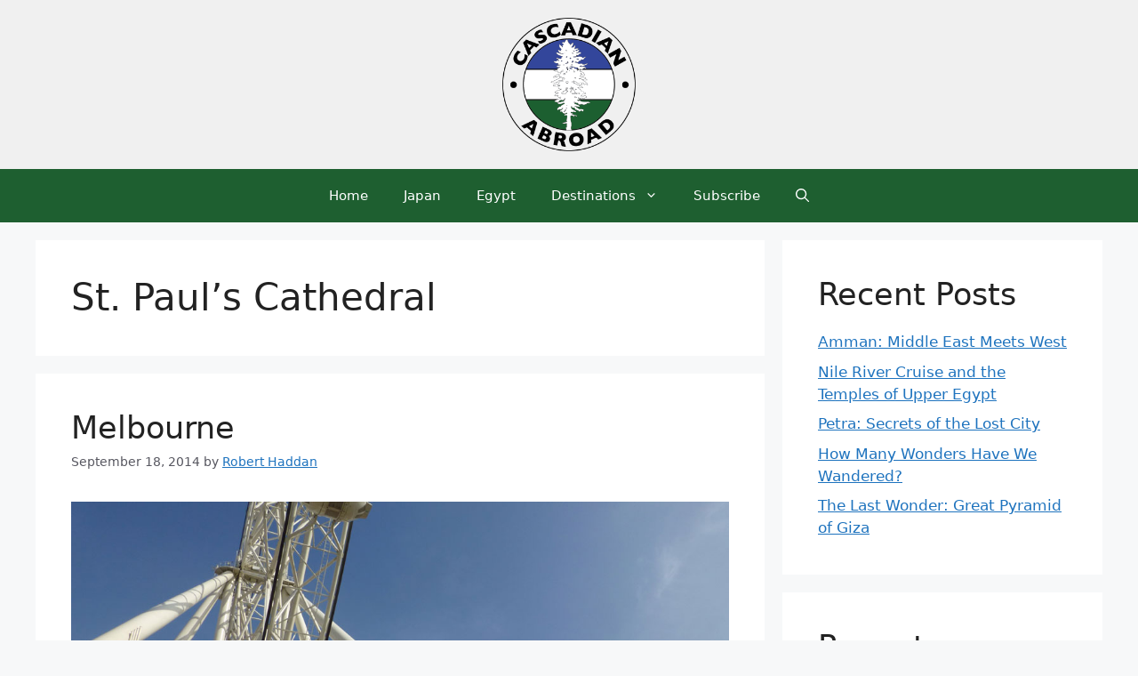

--- FILE ---
content_type: text/html; charset=UTF-8
request_url: https://www.cascadianabroad.com/tag/st-pauls-cathedral/
body_size: 16973
content:
<!DOCTYPE html>
<html dir="ltr" lang="en-US" prefix="og: https://ogp.me/ns#">
<head>
	<meta charset="UTF-8">
	<title>St. Paul’s Cathedral - Cascadian Abroad</title>

		<!-- All in One SEO 4.9.3 - aioseo.com -->
	<meta name="robots" content="max-image-preview:large" />
	<meta name="google-site-verification" content="pzndElYk9Fblaxg90Zfi5YPw26SBaulsOgbCbmn3GXw" />
	<link rel="canonical" href="https://www.cascadianabroad.com/tag/st-pauls-cathedral/" />
	<meta name="generator" content="All in One SEO (AIOSEO) 4.9.3" />
		<script type="application/ld+json" class="aioseo-schema">
			{"@context":"https:\/\/schema.org","@graph":[{"@type":"BreadcrumbList","@id":"https:\/\/www.cascadianabroad.com\/tag\/st-pauls-cathedral\/#breadcrumblist","itemListElement":[{"@type":"ListItem","@id":"https:\/\/www.cascadianabroad.com#listItem","position":1,"name":"Home","item":"https:\/\/www.cascadianabroad.com","nextItem":{"@type":"ListItem","@id":"https:\/\/www.cascadianabroad.com\/tag\/st-pauls-cathedral\/#listItem","name":"St. Paul\u2019s Cathedral"}},{"@type":"ListItem","@id":"https:\/\/www.cascadianabroad.com\/tag\/st-pauls-cathedral\/#listItem","position":2,"name":"St. Paul\u2019s Cathedral","previousItem":{"@type":"ListItem","@id":"https:\/\/www.cascadianabroad.com#listItem","name":"Home"}}]},{"@type":"CollectionPage","@id":"https:\/\/www.cascadianabroad.com\/tag\/st-pauls-cathedral\/#collectionpage","url":"https:\/\/www.cascadianabroad.com\/tag\/st-pauls-cathedral\/","name":"St. Paul\u2019s Cathedral - Cascadian Abroad","inLanguage":"en-US","isPartOf":{"@id":"https:\/\/www.cascadianabroad.com\/#website"},"breadcrumb":{"@id":"https:\/\/www.cascadianabroad.com\/tag\/st-pauls-cathedral\/#breadcrumblist"}},{"@type":"Organization","@id":"https:\/\/www.cascadianabroad.com\/#organization","name":"Cascadian Abroad","url":"https:\/\/www.cascadianabroad.com\/","logo":{"@type":"ImageObject","url":"http:\/\/cascadianabroad.com\/wp-content\/uploads\/2016\/10\/cropped-Cascadian_Abroad_Logo_2016_512.png","@id":"https:\/\/www.cascadianabroad.com\/tag\/st-pauls-cathedral\/#organizationLogo"},"image":{"@id":"https:\/\/www.cascadianabroad.com\/tag\/st-pauls-cathedral\/#organizationLogo"},"sameAs":["https:\/\/facebook.com\/cascadianabroad","https:\/\/x.com\/cascadianabroad","https:\/\/instagram.com\/cascadianabroad","https:\/\/pinterest.com\/cascadianabroad","https:\/\/youtube.com\/cascadianabroad","https:\/\/linkedin.com\/in\/cascadianabroad"]},{"@type":"WebSite","@id":"https:\/\/www.cascadianabroad.com\/#website","url":"https:\/\/www.cascadianabroad.com\/","name":"Cascadian Abroad","inLanguage":"en-US","publisher":{"@id":"https:\/\/www.cascadianabroad.com\/#organization"}}]}
		</script>
		<!-- All in One SEO -->

<meta name="viewport" content="width=device-width, initial-scale=1"><link rel="alternate" type="application/rss+xml" title="Cascadian Abroad &raquo; Feed" href="https://www.cascadianabroad.com/feed/" />
<link rel="alternate" type="application/rss+xml" title="Cascadian Abroad &raquo; Comments Feed" href="https://www.cascadianabroad.com/comments/feed/" />
<link rel="alternate" type="application/rss+xml" title="Cascadian Abroad &raquo; St. Paul’s Cathedral Tag Feed" href="https://www.cascadianabroad.com/tag/st-pauls-cathedral/feed/" />
		<!-- This site uses the Google Analytics by MonsterInsights plugin v9.11.1 - Using Analytics tracking - https://www.monsterinsights.com/ -->
		<!-- Note: MonsterInsights is not currently configured on this site. The site owner needs to authenticate with Google Analytics in the MonsterInsights settings panel. -->
					<!-- No tracking code set -->
				<!-- / Google Analytics by MonsterInsights -->
		<script>
window._wpemojiSettings = {"baseUrl":"https:\/\/s.w.org\/images\/core\/emoji\/15.0.3\/72x72\/","ext":".png","svgUrl":"https:\/\/s.w.org\/images\/core\/emoji\/15.0.3\/svg\/","svgExt":".svg","source":{"concatemoji":"https:\/\/www.cascadianabroad.com\/wp-includes\/js\/wp-emoji-release.min.js?ver=6.6.4"}};
/*! This file is auto-generated */
!function(i,n){var o,s,e;function c(e){try{var t={supportTests:e,timestamp:(new Date).valueOf()};sessionStorage.setItem(o,JSON.stringify(t))}catch(e){}}function p(e,t,n){e.clearRect(0,0,e.canvas.width,e.canvas.height),e.fillText(t,0,0);var t=new Uint32Array(e.getImageData(0,0,e.canvas.width,e.canvas.height).data),r=(e.clearRect(0,0,e.canvas.width,e.canvas.height),e.fillText(n,0,0),new Uint32Array(e.getImageData(0,0,e.canvas.width,e.canvas.height).data));return t.every(function(e,t){return e===r[t]})}function u(e,t,n){switch(t){case"flag":return n(e,"\ud83c\udff3\ufe0f\u200d\u26a7\ufe0f","\ud83c\udff3\ufe0f\u200b\u26a7\ufe0f")?!1:!n(e,"\ud83c\uddfa\ud83c\uddf3","\ud83c\uddfa\u200b\ud83c\uddf3")&&!n(e,"\ud83c\udff4\udb40\udc67\udb40\udc62\udb40\udc65\udb40\udc6e\udb40\udc67\udb40\udc7f","\ud83c\udff4\u200b\udb40\udc67\u200b\udb40\udc62\u200b\udb40\udc65\u200b\udb40\udc6e\u200b\udb40\udc67\u200b\udb40\udc7f");case"emoji":return!n(e,"\ud83d\udc26\u200d\u2b1b","\ud83d\udc26\u200b\u2b1b")}return!1}function f(e,t,n){var r="undefined"!=typeof WorkerGlobalScope&&self instanceof WorkerGlobalScope?new OffscreenCanvas(300,150):i.createElement("canvas"),a=r.getContext("2d",{willReadFrequently:!0}),o=(a.textBaseline="top",a.font="600 32px Arial",{});return e.forEach(function(e){o[e]=t(a,e,n)}),o}function t(e){var t=i.createElement("script");t.src=e,t.defer=!0,i.head.appendChild(t)}"undefined"!=typeof Promise&&(o="wpEmojiSettingsSupports",s=["flag","emoji"],n.supports={everything:!0,everythingExceptFlag:!0},e=new Promise(function(e){i.addEventListener("DOMContentLoaded",e,{once:!0})}),new Promise(function(t){var n=function(){try{var e=JSON.parse(sessionStorage.getItem(o));if("object"==typeof e&&"number"==typeof e.timestamp&&(new Date).valueOf()<e.timestamp+604800&&"object"==typeof e.supportTests)return e.supportTests}catch(e){}return null}();if(!n){if("undefined"!=typeof Worker&&"undefined"!=typeof OffscreenCanvas&&"undefined"!=typeof URL&&URL.createObjectURL&&"undefined"!=typeof Blob)try{var e="postMessage("+f.toString()+"("+[JSON.stringify(s),u.toString(),p.toString()].join(",")+"));",r=new Blob([e],{type:"text/javascript"}),a=new Worker(URL.createObjectURL(r),{name:"wpTestEmojiSupports"});return void(a.onmessage=function(e){c(n=e.data),a.terminate(),t(n)})}catch(e){}c(n=f(s,u,p))}t(n)}).then(function(e){for(var t in e)n.supports[t]=e[t],n.supports.everything=n.supports.everything&&n.supports[t],"flag"!==t&&(n.supports.everythingExceptFlag=n.supports.everythingExceptFlag&&n.supports[t]);n.supports.everythingExceptFlag=n.supports.everythingExceptFlag&&!n.supports.flag,n.DOMReady=!1,n.readyCallback=function(){n.DOMReady=!0}}).then(function(){return e}).then(function(){var e;n.supports.everything||(n.readyCallback(),(e=n.source||{}).concatemoji?t(e.concatemoji):e.wpemoji&&e.twemoji&&(t(e.twemoji),t(e.wpemoji)))}))}((window,document),window._wpemojiSettings);
</script>
<style id='wp-emoji-styles-inline-css'>

	img.wp-smiley, img.emoji {
		display: inline !important;
		border: none !important;
		box-shadow: none !important;
		height: 1em !important;
		width: 1em !important;
		margin: 0 0.07em !important;
		vertical-align: -0.1em !important;
		background: none !important;
		padding: 0 !important;
	}
</style>
<link rel='stylesheet' id='wp-block-library-css' href='https://www.cascadianabroad.com/wp-includes/css/dist/block-library/style.min.css?ver=6.6.4' media='all' />
<link rel='stylesheet' id='aioseo/css/src/vue/standalone/blocks/table-of-contents/global.scss-css' href='https://www.cascadianabroad.com/wp-content/plugins/all-in-one-seo-pack/dist/Lite/assets/css/table-of-contents/global.e90f6d47.css?ver=4.9.3' media='all' />
<style id='classic-theme-styles-inline-css'>
/*! This file is auto-generated */
.wp-block-button__link{color:#fff;background-color:#32373c;border-radius:9999px;box-shadow:none;text-decoration:none;padding:calc(.667em + 2px) calc(1.333em + 2px);font-size:1.125em}.wp-block-file__button{background:#32373c;color:#fff;text-decoration:none}
</style>
<style id='global-styles-inline-css'>
:root{--wp--preset--aspect-ratio--square: 1;--wp--preset--aspect-ratio--4-3: 4/3;--wp--preset--aspect-ratio--3-4: 3/4;--wp--preset--aspect-ratio--3-2: 3/2;--wp--preset--aspect-ratio--2-3: 2/3;--wp--preset--aspect-ratio--16-9: 16/9;--wp--preset--aspect-ratio--9-16: 9/16;--wp--preset--color--black: #000000;--wp--preset--color--cyan-bluish-gray: #abb8c3;--wp--preset--color--white: #ffffff;--wp--preset--color--pale-pink: #f78da7;--wp--preset--color--vivid-red: #cf2e2e;--wp--preset--color--luminous-vivid-orange: #ff6900;--wp--preset--color--luminous-vivid-amber: #fcb900;--wp--preset--color--light-green-cyan: #7bdcb5;--wp--preset--color--vivid-green-cyan: #00d084;--wp--preset--color--pale-cyan-blue: #8ed1fc;--wp--preset--color--vivid-cyan-blue: #0693e3;--wp--preset--color--vivid-purple: #9b51e0;--wp--preset--color--contrast: var(--contrast);--wp--preset--color--contrast-2: var(--contrast-2);--wp--preset--color--contrast-3: var(--contrast-3);--wp--preset--color--base: var(--base);--wp--preset--color--base-2: var(--base-2);--wp--preset--color--base-3: var(--base-3);--wp--preset--color--accent: var(--accent);--wp--preset--gradient--vivid-cyan-blue-to-vivid-purple: linear-gradient(135deg,rgba(6,147,227,1) 0%,rgb(155,81,224) 100%);--wp--preset--gradient--light-green-cyan-to-vivid-green-cyan: linear-gradient(135deg,rgb(122,220,180) 0%,rgb(0,208,130) 100%);--wp--preset--gradient--luminous-vivid-amber-to-luminous-vivid-orange: linear-gradient(135deg,rgba(252,185,0,1) 0%,rgba(255,105,0,1) 100%);--wp--preset--gradient--luminous-vivid-orange-to-vivid-red: linear-gradient(135deg,rgba(255,105,0,1) 0%,rgb(207,46,46) 100%);--wp--preset--gradient--very-light-gray-to-cyan-bluish-gray: linear-gradient(135deg,rgb(238,238,238) 0%,rgb(169,184,195) 100%);--wp--preset--gradient--cool-to-warm-spectrum: linear-gradient(135deg,rgb(74,234,220) 0%,rgb(151,120,209) 20%,rgb(207,42,186) 40%,rgb(238,44,130) 60%,rgb(251,105,98) 80%,rgb(254,248,76) 100%);--wp--preset--gradient--blush-light-purple: linear-gradient(135deg,rgb(255,206,236) 0%,rgb(152,150,240) 100%);--wp--preset--gradient--blush-bordeaux: linear-gradient(135deg,rgb(254,205,165) 0%,rgb(254,45,45) 50%,rgb(107,0,62) 100%);--wp--preset--gradient--luminous-dusk: linear-gradient(135deg,rgb(255,203,112) 0%,rgb(199,81,192) 50%,rgb(65,88,208) 100%);--wp--preset--gradient--pale-ocean: linear-gradient(135deg,rgb(255,245,203) 0%,rgb(182,227,212) 50%,rgb(51,167,181) 100%);--wp--preset--gradient--electric-grass: linear-gradient(135deg,rgb(202,248,128) 0%,rgb(113,206,126) 100%);--wp--preset--gradient--midnight: linear-gradient(135deg,rgb(2,3,129) 0%,rgb(40,116,252) 100%);--wp--preset--font-size--small: 13px;--wp--preset--font-size--medium: 20px;--wp--preset--font-size--large: 36px;--wp--preset--font-size--x-large: 42px;--wp--preset--spacing--20: 0.44rem;--wp--preset--spacing--30: 0.67rem;--wp--preset--spacing--40: 1rem;--wp--preset--spacing--50: 1.5rem;--wp--preset--spacing--60: 2.25rem;--wp--preset--spacing--70: 3.38rem;--wp--preset--spacing--80: 5.06rem;--wp--preset--shadow--natural: 6px 6px 9px rgba(0, 0, 0, 0.2);--wp--preset--shadow--deep: 12px 12px 50px rgba(0, 0, 0, 0.4);--wp--preset--shadow--sharp: 6px 6px 0px rgba(0, 0, 0, 0.2);--wp--preset--shadow--outlined: 6px 6px 0px -3px rgba(255, 255, 255, 1), 6px 6px rgba(0, 0, 0, 1);--wp--preset--shadow--crisp: 6px 6px 0px rgba(0, 0, 0, 1);}:where(.is-layout-flex){gap: 0.5em;}:where(.is-layout-grid){gap: 0.5em;}body .is-layout-flex{display: flex;}.is-layout-flex{flex-wrap: wrap;align-items: center;}.is-layout-flex > :is(*, div){margin: 0;}body .is-layout-grid{display: grid;}.is-layout-grid > :is(*, div){margin: 0;}:where(.wp-block-columns.is-layout-flex){gap: 2em;}:where(.wp-block-columns.is-layout-grid){gap: 2em;}:where(.wp-block-post-template.is-layout-flex){gap: 1.25em;}:where(.wp-block-post-template.is-layout-grid){gap: 1.25em;}.has-black-color{color: var(--wp--preset--color--black) !important;}.has-cyan-bluish-gray-color{color: var(--wp--preset--color--cyan-bluish-gray) !important;}.has-white-color{color: var(--wp--preset--color--white) !important;}.has-pale-pink-color{color: var(--wp--preset--color--pale-pink) !important;}.has-vivid-red-color{color: var(--wp--preset--color--vivid-red) !important;}.has-luminous-vivid-orange-color{color: var(--wp--preset--color--luminous-vivid-orange) !important;}.has-luminous-vivid-amber-color{color: var(--wp--preset--color--luminous-vivid-amber) !important;}.has-light-green-cyan-color{color: var(--wp--preset--color--light-green-cyan) !important;}.has-vivid-green-cyan-color{color: var(--wp--preset--color--vivid-green-cyan) !important;}.has-pale-cyan-blue-color{color: var(--wp--preset--color--pale-cyan-blue) !important;}.has-vivid-cyan-blue-color{color: var(--wp--preset--color--vivid-cyan-blue) !important;}.has-vivid-purple-color{color: var(--wp--preset--color--vivid-purple) !important;}.has-black-background-color{background-color: var(--wp--preset--color--black) !important;}.has-cyan-bluish-gray-background-color{background-color: var(--wp--preset--color--cyan-bluish-gray) !important;}.has-white-background-color{background-color: var(--wp--preset--color--white) !important;}.has-pale-pink-background-color{background-color: var(--wp--preset--color--pale-pink) !important;}.has-vivid-red-background-color{background-color: var(--wp--preset--color--vivid-red) !important;}.has-luminous-vivid-orange-background-color{background-color: var(--wp--preset--color--luminous-vivid-orange) !important;}.has-luminous-vivid-amber-background-color{background-color: var(--wp--preset--color--luminous-vivid-amber) !important;}.has-light-green-cyan-background-color{background-color: var(--wp--preset--color--light-green-cyan) !important;}.has-vivid-green-cyan-background-color{background-color: var(--wp--preset--color--vivid-green-cyan) !important;}.has-pale-cyan-blue-background-color{background-color: var(--wp--preset--color--pale-cyan-blue) !important;}.has-vivid-cyan-blue-background-color{background-color: var(--wp--preset--color--vivid-cyan-blue) !important;}.has-vivid-purple-background-color{background-color: var(--wp--preset--color--vivid-purple) !important;}.has-black-border-color{border-color: var(--wp--preset--color--black) !important;}.has-cyan-bluish-gray-border-color{border-color: var(--wp--preset--color--cyan-bluish-gray) !important;}.has-white-border-color{border-color: var(--wp--preset--color--white) !important;}.has-pale-pink-border-color{border-color: var(--wp--preset--color--pale-pink) !important;}.has-vivid-red-border-color{border-color: var(--wp--preset--color--vivid-red) !important;}.has-luminous-vivid-orange-border-color{border-color: var(--wp--preset--color--luminous-vivid-orange) !important;}.has-luminous-vivid-amber-border-color{border-color: var(--wp--preset--color--luminous-vivid-amber) !important;}.has-light-green-cyan-border-color{border-color: var(--wp--preset--color--light-green-cyan) !important;}.has-vivid-green-cyan-border-color{border-color: var(--wp--preset--color--vivid-green-cyan) !important;}.has-pale-cyan-blue-border-color{border-color: var(--wp--preset--color--pale-cyan-blue) !important;}.has-vivid-cyan-blue-border-color{border-color: var(--wp--preset--color--vivid-cyan-blue) !important;}.has-vivid-purple-border-color{border-color: var(--wp--preset--color--vivid-purple) !important;}.has-vivid-cyan-blue-to-vivid-purple-gradient-background{background: var(--wp--preset--gradient--vivid-cyan-blue-to-vivid-purple) !important;}.has-light-green-cyan-to-vivid-green-cyan-gradient-background{background: var(--wp--preset--gradient--light-green-cyan-to-vivid-green-cyan) !important;}.has-luminous-vivid-amber-to-luminous-vivid-orange-gradient-background{background: var(--wp--preset--gradient--luminous-vivid-amber-to-luminous-vivid-orange) !important;}.has-luminous-vivid-orange-to-vivid-red-gradient-background{background: var(--wp--preset--gradient--luminous-vivid-orange-to-vivid-red) !important;}.has-very-light-gray-to-cyan-bluish-gray-gradient-background{background: var(--wp--preset--gradient--very-light-gray-to-cyan-bluish-gray) !important;}.has-cool-to-warm-spectrum-gradient-background{background: var(--wp--preset--gradient--cool-to-warm-spectrum) !important;}.has-blush-light-purple-gradient-background{background: var(--wp--preset--gradient--blush-light-purple) !important;}.has-blush-bordeaux-gradient-background{background: var(--wp--preset--gradient--blush-bordeaux) !important;}.has-luminous-dusk-gradient-background{background: var(--wp--preset--gradient--luminous-dusk) !important;}.has-pale-ocean-gradient-background{background: var(--wp--preset--gradient--pale-ocean) !important;}.has-electric-grass-gradient-background{background: var(--wp--preset--gradient--electric-grass) !important;}.has-midnight-gradient-background{background: var(--wp--preset--gradient--midnight) !important;}.has-small-font-size{font-size: var(--wp--preset--font-size--small) !important;}.has-medium-font-size{font-size: var(--wp--preset--font-size--medium) !important;}.has-large-font-size{font-size: var(--wp--preset--font-size--large) !important;}.has-x-large-font-size{font-size: var(--wp--preset--font-size--x-large) !important;}
:where(.wp-block-post-template.is-layout-flex){gap: 1.25em;}:where(.wp-block-post-template.is-layout-grid){gap: 1.25em;}
:where(.wp-block-columns.is-layout-flex){gap: 2em;}:where(.wp-block-columns.is-layout-grid){gap: 2em;}
:root :where(.wp-block-pullquote){font-size: 1.5em;line-height: 1.6;}
</style>
<link rel='stylesheet' id='generate-style-css' href='https://www.cascadianabroad.com/wp-content/themes/generatepress/assets/css/main.min.css?ver=3.5.1' media='all' />
<style id='generate-style-inline-css'>
body{background-color:var(--base-2);color:var(--contrast);}a{color:var(--accent);}a{text-decoration:underline;}.entry-title a, .site-branding a, a.button, .wp-block-button__link, .main-navigation a{text-decoration:none;}a:hover, a:focus, a:active{color:var(--contrast);}.wp-block-group__inner-container{max-width:1200px;margin-left:auto;margin-right:auto;}.site-header .header-image{width:150px;}:root{--contrast:#222222;--contrast-2:#575760;--contrast-3:#b2b2be;--base:#f0f0f0;--base-2:#f7f8f9;--base-3:#ffffff;--accent:#1e73be;}:root .has-contrast-color{color:var(--contrast);}:root .has-contrast-background-color{background-color:var(--contrast);}:root .has-contrast-2-color{color:var(--contrast-2);}:root .has-contrast-2-background-color{background-color:var(--contrast-2);}:root .has-contrast-3-color{color:var(--contrast-3);}:root .has-contrast-3-background-color{background-color:var(--contrast-3);}:root .has-base-color{color:var(--base);}:root .has-base-background-color{background-color:var(--base);}:root .has-base-2-color{color:var(--base-2);}:root .has-base-2-background-color{background-color:var(--base-2);}:root .has-base-3-color{color:var(--base-3);}:root .has-base-3-background-color{background-color:var(--base-3);}:root .has-accent-color{color:var(--accent);}:root .has-accent-background-color{background-color:var(--accent);}.gp-modal:not(.gp-modal--open):not(.gp-modal--transition){display:none;}.gp-modal--transition:not(.gp-modal--open){pointer-events:none;}.gp-modal-overlay:not(.gp-modal-overlay--open):not(.gp-modal--transition){display:none;}.gp-modal__overlay{display:none;position:fixed;top:0;left:0;right:0;bottom:0;background:rgba(0,0,0,0.2);display:flex;justify-content:center;align-items:center;z-index:10000;backdrop-filter:blur(3px);transition:opacity 500ms ease;opacity:0;}.gp-modal--open:not(.gp-modal--transition) .gp-modal__overlay{opacity:1;}.gp-modal__container{max-width:100%;max-height:100vh;transform:scale(0.9);transition:transform 500ms ease;padding:0 10px;}.gp-modal--open:not(.gp-modal--transition) .gp-modal__container{transform:scale(1);}.search-modal-fields{display:flex;}.gp-search-modal .gp-modal__overlay{align-items:flex-start;padding-top:25vh;background:var(--gp-search-modal-overlay-bg-color);}.search-modal-form{width:500px;max-width:100%;background-color:var(--gp-search-modal-bg-color);color:var(--gp-search-modal-text-color);}.search-modal-form .search-field, .search-modal-form .search-field:focus{width:100%;height:60px;background-color:transparent;border:0;appearance:none;color:currentColor;}.search-modal-fields button, .search-modal-fields button:active, .search-modal-fields button:focus, .search-modal-fields button:hover{background-color:transparent;border:0;color:currentColor;width:60px;}.top-bar{background-color:#636363;color:#ffffff;}.top-bar a{color:#ffffff;}.top-bar a:hover{color:#303030;}.site-header{background-color:var(--base);}.main-title a,.main-title a:hover{color:var(--contrast);}.site-description{color:var(--contrast-2);}.main-navigation,.main-navigation ul ul{background-color:#1e5f30;}.main-navigation .main-nav ul li a, .main-navigation .menu-toggle, .main-navigation .menu-bar-items{color:#fff;}.main-navigation .main-nav ul li:not([class*="current-menu-"]):hover > a, .main-navigation .main-nav ul li:not([class*="current-menu-"]):focus > a, .main-navigation .main-nav ul li.sfHover:not([class*="current-menu-"]) > a, .main-navigation .menu-bar-item:hover > a, .main-navigation .menu-bar-item.sfHover > a{color:#ffffff;}button.menu-toggle:hover,button.menu-toggle:focus{color:#fff;}.main-navigation .main-nav ul li[class*="current-menu-"] > a{color:#fbf9f9;}.navigation-search input[type="search"],.navigation-search input[type="search"]:active, .navigation-search input[type="search"]:focus, .main-navigation .main-nav ul li.search-item.active > a, .main-navigation .menu-bar-items .search-item.active > a{color:#ffffff;}.main-navigation ul ul{background-color:var(--base-3);}.main-navigation .main-nav ul ul li a{color:var(--accent);}.main-navigation .main-nav ul ul li:not([class*="current-menu-"]):hover > a,.main-navigation .main-nav ul ul li:not([class*="current-menu-"]):focus > a, .main-navigation .main-nav ul ul li.sfHover:not([class*="current-menu-"]) > a{background-color:#fff;}.main-navigation .main-nav ul ul li[class*="current-menu-"] > a{background-color:rgba(255,253,253,100);}.separate-containers .inside-article, .separate-containers .comments-area, .separate-containers .page-header, .one-container .container, .separate-containers .paging-navigation, .inside-page-header{background-color:var(--base-3);}.entry-title a{color:var(--contrast);}.entry-title a:hover{color:var(--contrast-2);}.entry-meta{color:var(--contrast-2);}.sidebar .widget{background-color:var(--base-3);}.footer-widgets{background-color:var(--base-3);}.site-info{background-color:var(--base-3);}input[type="text"],input[type="email"],input[type="url"],input[type="password"],input[type="search"],input[type="tel"],input[type="number"],textarea,select{color:var(--contrast);background-color:var(--base-2);border-color:var(--base);}input[type="text"]:focus,input[type="email"]:focus,input[type="url"]:focus,input[type="password"]:focus,input[type="search"]:focus,input[type="tel"]:focus,input[type="number"]:focus,textarea:focus,select:focus{color:var(--contrast);background-color:var(--base-2);border-color:var(--contrast-3);}button,html input[type="button"],input[type="reset"],input[type="submit"],a.button,a.wp-block-button__link:not(.has-background){color:#ffffff;background-color:#55555e;}button:hover,html input[type="button"]:hover,input[type="reset"]:hover,input[type="submit"]:hover,a.button:hover,button:focus,html input[type="button"]:focus,input[type="reset"]:focus,input[type="submit"]:focus,a.button:focus,a.wp-block-button__link:not(.has-background):active,a.wp-block-button__link:not(.has-background):focus,a.wp-block-button__link:not(.has-background):hover{color:#ffffff;background-color:#3f4047;}a.generate-back-to-top{background-color:rgba( 0,0,0,0.4 );color:#ffffff;}a.generate-back-to-top:hover,a.generate-back-to-top:focus{background-color:rgba( 0,0,0,0.6 );color:#ffffff;}:root{--gp-search-modal-bg-color:var(--base-3);--gp-search-modal-text-color:var(--contrast);--gp-search-modal-overlay-bg-color:rgba(0,0,0,0.2);}@media (max-width:768px){.main-navigation .menu-bar-item:hover > a, .main-navigation .menu-bar-item.sfHover > a{background:none;color:#fff;}}.nav-below-header .main-navigation .inside-navigation.grid-container, .nav-above-header .main-navigation .inside-navigation.grid-container{padding:0px 20px 0px 20px;}.site-main .wp-block-group__inner-container{padding:40px;}.separate-containers .paging-navigation{padding-top:20px;padding-bottom:20px;}.entry-content .alignwide, body:not(.no-sidebar) .entry-content .alignfull{margin-left:-40px;width:calc(100% + 80px);max-width:calc(100% + 80px);}.rtl .menu-item-has-children .dropdown-menu-toggle{padding-left:20px;}.rtl .main-navigation .main-nav ul li.menu-item-has-children > a{padding-right:20px;}@media (max-width:768px){.separate-containers .inside-article, .separate-containers .comments-area, .separate-containers .page-header, .separate-containers .paging-navigation, .one-container .site-content, .inside-page-header{padding:30px;}.site-main .wp-block-group__inner-container{padding:30px;}.inside-top-bar{padding-right:30px;padding-left:30px;}.inside-header{padding-right:30px;padding-left:30px;}.widget-area .widget{padding-top:30px;padding-right:30px;padding-bottom:30px;padding-left:30px;}.footer-widgets-container{padding-top:30px;padding-right:30px;padding-bottom:30px;padding-left:30px;}.inside-site-info{padding-right:30px;padding-left:30px;}.entry-content .alignwide, body:not(.no-sidebar) .entry-content .alignfull{margin-left:-30px;width:calc(100% + 60px);max-width:calc(100% + 60px);}.one-container .site-main .paging-navigation{margin-bottom:20px;}}/* End cached CSS */.is-right-sidebar{width:30%;}.is-left-sidebar{width:30%;}.site-content .content-area{width:70%;}@media (max-width:768px){.main-navigation .menu-toggle,.sidebar-nav-mobile:not(#sticky-placeholder){display:block;}.main-navigation ul,.gen-sidebar-nav,.main-navigation:not(.slideout-navigation):not(.toggled) .main-nav > ul,.has-inline-mobile-toggle #site-navigation .inside-navigation > *:not(.navigation-search):not(.main-nav){display:none;}.nav-align-right .inside-navigation,.nav-align-center .inside-navigation{justify-content:space-between;}}
</style>
<link rel="https://api.w.org/" href="https://www.cascadianabroad.com/wp-json/" /><link rel="alternate" title="JSON" type="application/json" href="https://www.cascadianabroad.com/wp-json/wp/v2/tags/827" /><link rel="EditURI" type="application/rsd+xml" title="RSD" href="https://www.cascadianabroad.com/xmlrpc.php?rsd" />
<meta name="generator" content="WordPress 6.6.4" />
<link rel="icon" href="https://www.cascadianabroad.com/wp-content/uploads/2016/10/cropped-Cascadian_Abroad_Logo_2016_512-32x32.png" sizes="32x32" />
<link rel="icon" href="https://www.cascadianabroad.com/wp-content/uploads/2016/10/cropped-Cascadian_Abroad_Logo_2016_512-192x192.png" sizes="192x192" />
<link rel="apple-touch-icon" href="https://www.cascadianabroad.com/wp-content/uploads/2016/10/cropped-Cascadian_Abroad_Logo_2016_512-180x180.png" />
<meta name="msapplication-TileImage" content="https://www.cascadianabroad.com/wp-content/uploads/2016/10/cropped-Cascadian_Abroad_Logo_2016_512-270x270.png" />
</head>

<body class="archive tag tag-st-pauls-cathedral tag-827 wp-custom-logo wp-embed-responsive right-sidebar nav-below-header separate-containers header-aligned-center dropdown-hover" itemtype="https://schema.org/Blog" itemscope>
	<a class="screen-reader-text skip-link" href="#content" title="Skip to content">Skip to content</a>		<header class="site-header" id="masthead" aria-label="Site"  itemtype="https://schema.org/WPHeader" itemscope>
			<div class="inside-header grid-container">
				<div class="site-logo">
					<a href="https://www.cascadianabroad.com/" rel="home">
						<img  class="header-image is-logo-image" alt="Cascadian Abroad" src="https://www.cascadianabroad.com/wp-content/uploads/2016/10/cropped-Cascadian_Abroad_Logo_2016_512.png" srcset="https://www.cascadianabroad.com/wp-content/uploads/2016/10/cropped-Cascadian_Abroad_Logo_2016_512.png 1x, http://54.187.167.60/wp-content/uploads/2016/10/cropped-Cascadian_Abroad_Logo_2016_512.png 2x" width="512" height="512" />
					</a>
				</div>			</div>
		</header>
				<nav class="main-navigation nav-align-center has-menu-bar-items sub-menu-right" id="site-navigation" aria-label="Primary"  itemtype="https://schema.org/SiteNavigationElement" itemscope>
			<div class="inside-navigation grid-container">
								<button class="menu-toggle" aria-controls="primary-menu" aria-expanded="false">
					<span class="gp-icon icon-menu-bars"><svg viewBox="0 0 512 512" aria-hidden="true" xmlns="http://www.w3.org/2000/svg" width="1em" height="1em"><path d="M0 96c0-13.255 10.745-24 24-24h464c13.255 0 24 10.745 24 24s-10.745 24-24 24H24c-13.255 0-24-10.745-24-24zm0 160c0-13.255 10.745-24 24-24h464c13.255 0 24 10.745 24 24s-10.745 24-24 24H24c-13.255 0-24-10.745-24-24zm0 160c0-13.255 10.745-24 24-24h464c13.255 0 24 10.745 24 24s-10.745 24-24 24H24c-13.255 0-24-10.745-24-24z" /></svg><svg viewBox="0 0 512 512" aria-hidden="true" xmlns="http://www.w3.org/2000/svg" width="1em" height="1em"><path d="M71.029 71.029c9.373-9.372 24.569-9.372 33.942 0L256 222.059l151.029-151.03c9.373-9.372 24.569-9.372 33.942 0 9.372 9.373 9.372 24.569 0 33.942L289.941 256l151.03 151.029c9.372 9.373 9.372 24.569 0 33.942-9.373 9.372-24.569 9.372-33.942 0L256 289.941l-151.029 151.03c-9.373 9.372-24.569 9.372-33.942 0-9.372-9.373-9.372-24.569 0-33.942L222.059 256 71.029 104.971c-9.372-9.373-9.372-24.569 0-33.942z" /></svg></span><span class="mobile-menu">Menu</span>				</button>
				<div id="primary-menu" class="main-nav"><ul id="menu-main-header-menu" class=" menu sf-menu"><li id="menu-item-9200" class="menu-item menu-item-type-custom menu-item-object-custom menu-item-9200"><a href="/">Home</a></li>
<li id="menu-item-9179" class="menu-item menu-item-type-custom menu-item-object-custom menu-item-9179"><a href="/tag/Japan">Japan</a></li>
<li id="menu-item-9201" class="menu-item menu-item-type-custom menu-item-object-custom menu-item-9201"><a href="/tag/Egypt">Egypt</a></li>
<li id="menu-item-9202" class="menu-item menu-item-type-taxonomy menu-item-object-category menu-item-has-children menu-item-9202"><a href="https://www.cascadianabroad.com/category/travels/">Destinations<span role="presentation" class="dropdown-menu-toggle"><span class="gp-icon icon-arrow"><svg viewBox="0 0 330 512" aria-hidden="true" xmlns="http://www.w3.org/2000/svg" width="1em" height="1em"><path d="M305.913 197.085c0 2.266-1.133 4.815-2.833 6.514L171.087 335.593c-1.7 1.7-4.249 2.832-6.515 2.832s-4.815-1.133-6.515-2.832L26.064 203.599c-1.7-1.7-2.832-4.248-2.832-6.514s1.132-4.816 2.832-6.515l14.162-14.163c1.7-1.699 3.966-2.832 6.515-2.832 2.266 0 4.815 1.133 6.515 2.832l111.316 111.317 111.316-111.317c1.7-1.699 4.249-2.832 6.515-2.832s4.815 1.133 6.515 2.832l14.162 14.163c1.7 1.7 2.833 4.249 2.833 6.515z" /></svg></span></span></a>
<ul class="sub-menu">
	<li id="menu-item-9232" class="menu-item menu-item-type-custom menu-item-object-custom menu-item-9232"><a href="/tag/Posts-About-Europe/">Europe</a></li>
	<li id="menu-item-9732" class="menu-item menu-item-type-post_type menu-item-object-page menu-item-9732"><a href="https://www.cascadianabroad.com/siem-reap/">Cambodia</a></li>
	<li id="menu-item-9733" class="menu-item menu-item-type-post_type menu-item-object-page menu-item-9733"><a href="https://www.cascadianabroad.com/hiroshima/">Hiroshima</a></li>
	<li id="menu-item-9734" class="menu-item menu-item-type-post_type menu-item-object-page menu-item-9734"><a href="https://www.cascadianabroad.com/india-nepal-and-thailand/">India, Nepal and Thailand</a></li>
	<li id="menu-item-9735" class="menu-item menu-item-type-post_type menu-item-object-page menu-item-9735"><a href="https://www.cascadianabroad.com/australia/">Australia</a></li>
	<li id="menu-item-9736" class="menu-item menu-item-type-post_type menu-item-object-page menu-item-9736"><a href="https://www.cascadianabroad.com/osaka-and-kyoto/">Osaka and Kyoto</a></li>
	<li id="menu-item-9737" class="menu-item menu-item-type-post_type menu-item-object-page menu-item-9737"><a href="https://www.cascadianabroad.com/taipei-china-hong-kong-and-vietnam/">Taipei, China, Hong Kong and Vietnam</a></li>
</ul>
</li>
<li id="menu-item-9218" class="menu-item menu-item-type-custom menu-item-object-custom menu-item-9218"><a href="/subscribe">Subscribe</a></li>
</ul></div><div class="menu-bar-items">	<span class="menu-bar-item">
		<a href="#" role="button" aria-label="Open search" data-gpmodal-trigger="gp-search"><span class="gp-icon icon-search"><svg viewBox="0 0 512 512" aria-hidden="true" xmlns="http://www.w3.org/2000/svg" width="1em" height="1em"><path fill-rule="evenodd" clip-rule="evenodd" d="M208 48c-88.366 0-160 71.634-160 160s71.634 160 160 160 160-71.634 160-160S296.366 48 208 48zM0 208C0 93.125 93.125 0 208 0s208 93.125 208 208c0 48.741-16.765 93.566-44.843 129.024l133.826 134.018c9.366 9.379 9.355 24.575-.025 33.941-9.379 9.366-24.575 9.355-33.941-.025L337.238 370.987C301.747 399.167 256.839 416 208 416 93.125 416 0 322.875 0 208z" /></svg><svg viewBox="0 0 512 512" aria-hidden="true" xmlns="http://www.w3.org/2000/svg" width="1em" height="1em"><path d="M71.029 71.029c9.373-9.372 24.569-9.372 33.942 0L256 222.059l151.029-151.03c9.373-9.372 24.569-9.372 33.942 0 9.372 9.373 9.372 24.569 0 33.942L289.941 256l151.03 151.029c9.372 9.373 9.372 24.569 0 33.942-9.373 9.372-24.569 9.372-33.942 0L256 289.941l-151.029 151.03c-9.373 9.372-24.569 9.372-33.942 0-9.372-9.373-9.372-24.569 0-33.942L222.059 256 71.029 104.971c-9.372-9.373-9.372-24.569 0-33.942z" /></svg></span></a>
	</span>
	</div>			</div>
		</nav>
		
	<div class="site grid-container container hfeed" id="page">
				<div class="site-content" id="content">
			
	<div class="content-area" id="primary">
		<main class="site-main" id="main">
					<header class="page-header" aria-label="Page">
			
			<h1 class="page-title">
				St. Paul’s Cathedral			</h1>

					</header>
		<article id="post-735" class="post-735 post type-post status-publish format-image has-post-thumbnail hentry category-travels tag-acmi tag-adventure tag-architecture tag-australia tag-australian-centre-for-the-moving-image tag-australian-football-league tag-australian-open tag-bicycles tag-city-circle-tram tag-cow-up-a-tree tag-docklands tag-federation-square tag-indigenous tag-jam-doughnuts tag-melbourne tag-ngv-australia tag-parks tag-queen-victoria-market tag-recreation tag-rod-laver-arena tag-shopping tag-shrine-of-remembrance tag-southern-cross-station tag-st-kilda tag-st-pauls-cathedral tag-things-we-eat tag-victoria tag-victoria-harbor post_format-post-format-image" itemtype="https://schema.org/CreativeWork" itemscope>
	<div class="inside-article">
					<header class="entry-header">
				<h2 class="entry-title" itemprop="headline"><a href="https://www.cascadianabroad.com/2014/09/18/melbourne/" rel="bookmark">Melbourne</a></h2>		<div class="entry-meta">
			<span class="posted-on"><time class="entry-date published" datetime="2014-09-18T13:36:34+00:00" itemprop="datePublished">September 18, 2014</time></span> <span class="byline">by <span class="author vcard" itemprop="author" itemtype="https://schema.org/Person" itemscope><a class="url fn n" href="https://www.cascadianabroad.com/author/roberthaddan/" title="View all posts by Robert Haddan" rel="author" itemprop="url"><span class="author-name" itemprop="name">Robert Haddan</span></a></span></span> 		</div>
					</header>
			<div class="post-image">
						
						<a href="https://www.cascadianabroad.com/2014/09/18/melbourne/">
							<img width="1038" height="575" src="https://www.cascadianabroad.com/wp-content/uploads/2014/09/00_cover1.jpg" class="attachment-full size-full wp-post-image" alt="Melbourne" itemprop="image" decoding="async" fetchpriority="high" srcset="https://www.cascadianabroad.com/wp-content/uploads/2014/09/00_cover1.jpg 1038w, https://www.cascadianabroad.com/wp-content/uploads/2014/09/00_cover1-300x166.jpg 300w, https://www.cascadianabroad.com/wp-content/uploads/2014/09/00_cover1-1024x567.jpg 1024w, https://www.cascadianabroad.com/wp-content/uploads/2014/09/00_cover1-768x425.jpg 768w" sizes="(max-width: 1038px) 100vw, 1038px" />
						</a>
					</div>
			<div class="entry-content" itemprop="text">
				<p>The second half of our <strong><a title="Australia" href="http://www.cascadianabroad.com/australia/" target="_blank" rel="noopener">Australian adventure</a></strong> kicked off in Melbourne, the capital of Victoria and regular ranked as one of the world&#8217;s most livable cities. While <a title="Cairns, Australia" href="http://www.cascadianabroad.com/2014/08/13/cairns-australia/" target="_blank" rel="noopener"><strong>Cairns</strong></a> and <strong><a title="Adelaide, South Australia" href="http://www.cascadianabroad.com/2014/09/08/adelaide-south-australia/" target="_blank" rel="noopener">Adelaide</a> </strong>were a more of a &#8220;doing&#8221; vacation, Melbourne was more about &#8220;seeing.&#8221;</p>
<p>The first thing we did in Melbourne was go shopping, but not because of the great shopping in The City. It was 33°C/91°F when we left Tokyo and it cooled to 23°C/73°F in Cairns, but Melbourne was in the middle of winter. We were greeted by nighttime temperatures nearing freezing. We knew it&#8217;d be cold, but when you leave the middle of a Japanese summer, it&#8217;s hard to imagine needing to bundle up.</p>
<figure id="attachment_725" aria-describedby="caption-attachment-725" style="width: 1028px" class="wp-caption aligncenter"><a href="http://cascadianabroad.files.wordpress.com/2014/09/market_sign.jpg"><img decoding="async" class="wp-image-725 size-full" src="http://www.cascadianabroad.com/wp-content/uploads/2014/09/market_sign.jpg" alt="Queen Victoria Market" width="1038" height="779" srcset="https://www.cascadianabroad.com/wp-content/uploads/2014/09/market_sign.jpg 1038w, https://www.cascadianabroad.com/wp-content/uploads/2014/09/market_sign-300x225.jpg 300w, https://www.cascadianabroad.com/wp-content/uploads/2014/09/market_sign-1024x768.jpg 1024w, https://www.cascadianabroad.com/wp-content/uploads/2014/09/market_sign-768x576.jpg 768w" sizes="(max-width: 1038px) 100vw, 1038px" /></a><figcaption id="caption-attachment-725" class="wp-caption-text">Queen Victoria Market has served Melbourne since the 1800s.</figcaption></figure>
<p>Fortunately, the daytime weather was sunny and comfortable. We took advantage of the sun on our first full day to explore Queen Victoria Market. The public market covers a few city blocks and features row after row of goods, food, produce and cafes.</p>
<figure id="attachment_726" aria-describedby="caption-attachment-726" style="width: 1028px" class="wp-caption aligncenter"><a href="http://cascadianabroad.files.wordpress.com/2014/09/market_veggie.jpg"><img decoding="async" class="wp-image-726 size-full" src="http://www.cascadianabroad.com/wp-content/uploads/2014/09/market_veggie.jpg" alt="Vegetables" width="1038" height="779" srcset="https://www.cascadianabroad.com/wp-content/uploads/2014/09/market_veggie.jpg 1038w, https://www.cascadianabroad.com/wp-content/uploads/2014/09/market_veggie-300x225.jpg 300w, https://www.cascadianabroad.com/wp-content/uploads/2014/09/market_veggie-1024x768.jpg 1024w, https://www.cascadianabroad.com/wp-content/uploads/2014/09/market_veggie-768x576.jpg 768w" sizes="(max-width: 1038px) 100vw, 1038px" /></a><figcaption id="caption-attachment-726" class="wp-caption-text">Vegetables at Queen Victoria Market</figcaption></figure>
<p>The market was like heaven with its copious varieties of fruits and vegetables, cheeses and olives and sweet desserts. We bought fresh-baked bread, local cheese, marinated olives and eggplant, fresh vegetables and a bottle of Hungarian (?!) wine which we dined on for a couple days.</p>
<figure id="attachment_724" aria-describedby="caption-attachment-724" style="width: 1028px" class="wp-caption aligncenter"><a href="http://cascadianabroad.files.wordpress.com/2014/09/market_doughnuts.jpg"><img loading="lazy" decoding="async" class="wp-image-724 size-full" src="http://www.cascadianabroad.com/wp-content/uploads/2014/09/market_doughnuts.jpg" alt="American Doughnuts" width="1038" height="779" srcset="https://www.cascadianabroad.com/wp-content/uploads/2014/09/market_doughnuts.jpg 1038w, https://www.cascadianabroad.com/wp-content/uploads/2014/09/market_doughnuts-300x225.jpg 300w, https://www.cascadianabroad.com/wp-content/uploads/2014/09/market_doughnuts-1024x768.jpg 1024w, https://www.cascadianabroad.com/wp-content/uploads/2014/09/market_doughnuts-768x576.jpg 768w" sizes="(max-width: 1038px) 100vw, 1038px" /></a><figcaption id="caption-attachment-724" class="wp-caption-text">The famous &#8220;American Doughnuts&#8221; truck serving up hot, fresh jam doughnuts</figcaption></figure>
<p>The longest line of the day (and if we&#8217;ve learned anything from Japan, it&#8217;s if you see a long line, get in it!) was for &#8220;American Doughnuts.&#8221; This van has been serving up hot, fresh jam doughnuts since 1950 and it was worth the wait. As for &#8220;American,&#8221; I guess it&#8217;s like an American jelly doughnut, but a little less sweet. Super tasty!</p>
<figure id="attachment_727" aria-describedby="caption-attachment-727" style="width: 1028px" class="wp-caption aligncenter"><a href="http://cascadianabroad.files.wordpress.com/2014/09/new_architecture.jpg"><img loading="lazy" decoding="async" class="wp-image-727 size-full" src="http://www.cascadianabroad.com/wp-content/uploads/2014/09/new_architecture.jpg" alt="Melbourne Architecture" width="1038" height="779" srcset="https://www.cascadianabroad.com/wp-content/uploads/2014/09/new_architecture.jpg 1038w, https://www.cascadianabroad.com/wp-content/uploads/2014/09/new_architecture-300x225.jpg 300w, https://www.cascadianabroad.com/wp-content/uploads/2014/09/new_architecture-1024x768.jpg 1024w, https://www.cascadianabroad.com/wp-content/uploads/2014/09/new_architecture-768x576.jpg 768w" sizes="(max-width: 1038px) 100vw, 1038px" /></a><figcaption id="caption-attachment-727" class="wp-caption-text">The modern architecture of Melbourne</figcaption></figure>
<p>The next day, we did a loop around the city center. The juxtaposition between <a title="Chiyoda, Tokyo Dome City and Shibuya at Night" href="http://www.cascadianabroad.com/2014/05/02/chiyoda-tokyo-dome-city-and-shibuya-at-night/" target="_blank" rel="noopener"><strong>old and new</strong></a> is always interesting to me. Despite its status as Australia&#8217;s second-largest city, Melbourne is still a city on the rise. Half-built skyscrapers can be found all over the city. The buildings that have been completed recently are architecturally and visually striking. One of those half-finished buildings looks like a hastily-stacked pile of books in a library basement. Others blend colors or other visual elements to create illusions that trick the eye at a distance.</p>
<figure id="attachment_729" aria-describedby="caption-attachment-729" style="width: 1028px" class="wp-caption aligncenter"><a href="http://cascadianabroad.files.wordpress.com/2014/09/st_pauls.jpg"><img loading="lazy" decoding="async" class="wp-image-729 size-full" src="http://www.cascadianabroad.com/wp-content/uploads/2014/09/st_pauls.jpg" alt="St Paul's Cathedral" width="1038" height="779" srcset="https://www.cascadianabroad.com/wp-content/uploads/2014/09/st_pauls.jpg 1038w, https://www.cascadianabroad.com/wp-content/uploads/2014/09/st_pauls-300x225.jpg 300w, https://www.cascadianabroad.com/wp-content/uploads/2014/09/st_pauls-1024x768.jpg 1024w, https://www.cascadianabroad.com/wp-content/uploads/2014/09/st_pauls-768x576.jpg 768w" sizes="(max-width: 1038px) 100vw, 1038px" /></a><figcaption id="caption-attachment-729" class="wp-caption-text">St Paul&#8217;s Cathedral in downtown Melbourne</figcaption></figure>
<p>But Melbourne is a city originally established in the early 1800s, so alongside those modern marvels sit glorious architecture more than 150 years old. St. Paul&#8217;s Cathedral rises from the heart of downtown at the intersection of Swanston and Flinders streets, just a couple blocks from the ultra-modern Australian Centre for the Moving Image (ACMI) building.</p>
<figure id="attachment_732" aria-describedby="caption-attachment-732" style="width: 1028px" class="wp-caption aligncenter"><a href="http://cascadianabroad.files.wordpress.com/2014/09/tram.jpg"><img loading="lazy" decoding="async" class="wp-image-732 size-full" src="http://www.cascadianabroad.com/wp-content/uploads/2014/09/tram.jpg" alt="City Circle Tram" width="1038" height="779" srcset="https://www.cascadianabroad.com/wp-content/uploads/2014/09/tram.jpg 1038w, https://www.cascadianabroad.com/wp-content/uploads/2014/09/tram-300x225.jpg 300w, https://www.cascadianabroad.com/wp-content/uploads/2014/09/tram-1024x768.jpg 1024w, https://www.cascadianabroad.com/wp-content/uploads/2014/09/tram-768x576.jpg 768w" sizes="(max-width: 1038px) 100vw, 1038px" /></a><figcaption id="caption-attachment-732" class="wp-caption-text">The City Circle Tram surrounds the heart of downtown Melbourne making it easy to get around town</figcaption></figure>
<p>The simple and convenient transit system is part of the reason Melbourne gets those high livability grades. The free City Circle Tram runs around the outside of the downtown area, stopping at all of the tourist locations, including the Victoria Harbor waterfront.</p>
<figure id="attachment_733" aria-describedby="caption-attachment-733" style="width: 1028px" class="wp-caption aligncenter"><a href="http://cascadianabroad.files.wordpress.com/2014/09/victoria_harbor.jpg"><img loading="lazy" decoding="async" class="wp-image-733 size-full" src="http://www.cascadianabroad.com/wp-content/uploads/2014/09/victoria_harbor.jpg" alt="Victoria Harbor" width="1038" height="315" srcset="https://www.cascadianabroad.com/wp-content/uploads/2014/09/victoria_harbor.jpg 1038w, https://www.cascadianabroad.com/wp-content/uploads/2014/09/victoria_harbor-300x91.jpg 300w, https://www.cascadianabroad.com/wp-content/uploads/2014/09/victoria_harbor-1024x311.jpg 1024w, https://www.cascadianabroad.com/wp-content/uploads/2014/09/victoria_harbor-768x233.jpg 768w" sizes="(max-width: 1038px) 100vw, 1038px" /></a><figcaption id="caption-attachment-733" class="wp-caption-text">Tranquil Victoria Harbor anchors a new shopping district</figcaption></figure>
<p>The Docklands area around Victoria Harbor is known for shopping and Etihad Stadium, home to five of Melbourne&#8217;s Australian Football League teams. While we poked around some of the shops (and stopped into Costco for kicks), the panoramic views of downtown beyond the harbor were the main attraction.</p>
<figure id="attachment_730" aria-describedby="caption-attachment-730" style="width: 1028px" class="wp-caption aligncenter"><a href="http://cascadianabroad.files.wordpress.com/2014/09/stair_mural.jpg"><img loading="lazy" decoding="async" class="wp-image-730 size-full" src="http://www.cascadianabroad.com/wp-content/uploads/2014/09/stair_mural.jpg" alt="Stair Mural" width="1038" height="779" srcset="https://www.cascadianabroad.com/wp-content/uploads/2014/09/stair_mural.jpg 1038w, https://www.cascadianabroad.com/wp-content/uploads/2014/09/stair_mural-300x225.jpg 300w, https://www.cascadianabroad.com/wp-content/uploads/2014/09/stair_mural-1024x768.jpg 1024w, https://www.cascadianabroad.com/wp-content/uploads/2014/09/stair_mural-768x576.jpg 768w" sizes="(max-width: 1038px) 100vw, 1038px" /></a><figcaption id="caption-attachment-730" class="wp-caption-text">A mural painted on the stairs of Southern Cross Station</figcaption></figure>
<p>Art and culture are as much a part of the city&#8217;s landscape as the architecture. A giant mural painted on the stairs of Southern Cross Station. The &#8220;<a title="Cow up a Tree" href="http://www.onlymelbourne.com.au/cow-up-a-tree" target="_blank" rel="noopener"><strong>Cow Up a Tree</strong></a>&#8221; statue in the Docklands. And these guys&#8230;</p>
<figure id="attachment_722" aria-describedby="caption-attachment-722" style="width: 1028px" class="wp-caption aligncenter"><a href="http://cascadianabroad.files.wordpress.com/2014/09/gorilla_banana.jpg"><img loading="lazy" decoding="async" class="wp-image-722 size-full" src="http://www.cascadianabroad.com/wp-content/uploads/2014/09/gorilla_banana.jpg" alt="Gorilla chasing a banana" width="1038" height="779" srcset="https://www.cascadianabroad.com/wp-content/uploads/2014/09/gorilla_banana.jpg 1038w, https://www.cascadianabroad.com/wp-content/uploads/2014/09/gorilla_banana-300x225.jpg 300w, https://www.cascadianabroad.com/wp-content/uploads/2014/09/gorilla_banana-1024x768.jpg 1024w, https://www.cascadianabroad.com/wp-content/uploads/2014/09/gorilla_banana-768x576.jpg 768w" sizes="(max-width: 1038px) 100vw, 1038px" /></a><figcaption id="caption-attachment-722" class="wp-caption-text">These guys were filming a man in a gorilla suit chasing a man in a banana suit all over town</figcaption></figure>
<p>On multiple occasions, we saw a man in a gorilla suit chasing a man in a banana suit. Through Queen Victoria Market. Around Federation Square. They were being filmed, so it was a little less odd, but still&#8230;</p>
<figure id="attachment_731" aria-describedby="caption-attachment-731" style="width: 1028px" class="wp-caption aligncenter"><a href="http://cascadianabroad.files.wordpress.com/2014/09/string_art.jpg"><img loading="lazy" decoding="async" class="wp-image-731 size-full" src="http://www.cascadianabroad.com/wp-content/uploads/2014/09/string_art.jpg" alt="Indigenous string art " width="1038" height="779" srcset="https://www.cascadianabroad.com/wp-content/uploads/2014/09/string_art.jpg 1038w, https://www.cascadianabroad.com/wp-content/uploads/2014/09/string_art-300x225.jpg 300w, https://www.cascadianabroad.com/wp-content/uploads/2014/09/string_art-1024x768.jpg 1024w, https://www.cascadianabroad.com/wp-content/uploads/2014/09/string_art-768x576.jpg 768w" sizes="(max-width: 1038px) 100vw, 1038px" /></a><figcaption id="caption-attachment-731" class="wp-caption-text">Indigenous art, human forms made from string, hair and other materials, at NGV Australia</figcaption></figure>
<p>Speaking of Federation Square, it&#8217;s home to ACMI, which highlights Australian film and television as well as the impact of the moving image on popular culture. It also houses the Ian Potter Centre: National Gallery of Victoria. We didn&#8217;t spring for the paid exhibitions, but the free exhibits were more than enough. A decent-sized collection of Indigenous art is available on the main floor.</p>
<figure id="attachment_723" aria-describedby="caption-attachment-723" style="width: 1028px" class="wp-caption aligncenter"><a href="http://cascadianabroad.files.wordpress.com/2014/09/if_was_white.jpg"><img loading="lazy" decoding="async" class="wp-image-723 size-full" src="http://www.cascadianabroad.com/wp-content/uploads/2014/09/if_was_white.jpg" alt="If I Was White" width="1038" height="779" srcset="https://www.cascadianabroad.com/wp-content/uploads/2014/09/if_was_white.jpg 1038w, https://www.cascadianabroad.com/wp-content/uploads/2014/09/if_was_white-300x225.jpg 300w, https://www.cascadianabroad.com/wp-content/uploads/2014/09/if_was_white-1024x768.jpg 1024w, https://www.cascadianabroad.com/wp-content/uploads/2014/09/if_was_white-768x576.jpg 768w" sizes="(max-width: 1038px) 100vw, 1038px" /></a><figcaption id="caption-attachment-723" class="wp-caption-text">A snippet of the &#8220;If I Was White&#8221; exhibition at the NGV Australia</figcaption></figure>
<p>One of the more impressive exhibits was the &#8220;<a title="If I Was White" href="http://www.ngv.vic.gov.au/col/work/73371" target="_blank" rel="noopener">If I Was White</a>&#8221; collection. The work is meant to highlight the ongoing struggle of Australia&#8217;s indigenous (or Aboriginal) population since they were displaced by early European settlers. While their fate is not unlike the plight of Native Americans in the U.S., it&#8217;s seemed more apparent during our Australian travels and you can tell Australians might struggle with it more than Americans do. It&#8217;s certainly more than a blog post can cover.</p>
<figure id="attachment_721" aria-describedby="caption-attachment-721" style="width: 1028px" class="wp-caption aligncenter"><a href="http://cascadianabroad.files.wordpress.com/2014/09/bikes.jpg"><img loading="lazy" decoding="async" class="wp-image-721 size-full" src="http://www.cascadianabroad.com/wp-content/uploads/2014/09/bikes.jpg" alt="Bikes" width="1038" height="779" srcset="https://www.cascadianabroad.com/wp-content/uploads/2014/09/bikes.jpg 1038w, https://www.cascadianabroad.com/wp-content/uploads/2014/09/bikes-300x225.jpg 300w, https://www.cascadianabroad.com/wp-content/uploads/2014/09/bikes-1024x768.jpg 1024w, https://www.cascadianabroad.com/wp-content/uploads/2014/09/bikes-768x576.jpg 768w" sizes="(max-width: 1038px) 100vw, 1038px" /></a><figcaption id="caption-attachment-721" class="wp-caption-text">Utilizing Melbourne&#8217;s great bike share system</figcaption></figure>
<p>On our last day in Melbourne, we wanted to take the train to the beach in St. Kilda for the craft market, but the investment in the train card for a single day didn&#8217;t make a lot of sense. The downtown tourism kiosk suggested we rent bikes from the bike share for the day and ride to St. Kilda. The system works pretty well. You&#8217;re charged a flat fee and then an additional fee every 30 minutes, but if you dock your bike in one of the many bike parks, the time is reset.</p>
<figure id="attachment_728" aria-describedby="caption-attachment-728" style="width: 1028px" class="wp-caption aligncenter"><a href="http://cascadianabroad.files.wordpress.com/2014/09/rod_laver.jpg"><img loading="lazy" decoding="async" class="wp-image-728 size-full" src="http://www.cascadianabroad.com/wp-content/uploads/2014/09/rod_laver.jpg" alt="Rod Laver Arena" width="1038" height="779" srcset="https://www.cascadianabroad.com/wp-content/uploads/2014/09/rod_laver.jpg 1038w, https://www.cascadianabroad.com/wp-content/uploads/2014/09/rod_laver-300x225.jpg 300w, https://www.cascadianabroad.com/wp-content/uploads/2014/09/rod_laver-1024x768.jpg 1024w, https://www.cascadianabroad.com/wp-content/uploads/2014/09/rod_laver-768x576.jpg 768w" sizes="(max-width: 1038px) 100vw, 1038px" /></a><figcaption id="caption-attachment-728" class="wp-caption-text">Rod Laver Arena, home to tennis&#8217; first major of the season, the Australian Open</figcaption></figure>
<p>The ride was great, but we didn&#8217;t make it all the way to the beach. We started to head south out of downtown. I really wanted to see Rod Laver Arena, home to the Australian Open, one of professional tennis&#8217; four major championships. While centre court wasn&#8217;t accessible, we could see some of the practice courts, laid out in the famous blue hard court.</p>
<figure id="attachment_734" aria-describedby="caption-attachment-734" style="width: 1028px" class="wp-caption aligncenter"><a href="http://cascadianabroad.files.wordpress.com/2014/09/war_memorial.jpg"><img loading="lazy" decoding="async" class="wp-image-734 size-full" src="http://www.cascadianabroad.com/wp-content/uploads/2014/09/war_memorial.jpg" alt="Shrine of Remembrance" width="1038" height="779" srcset="https://www.cascadianabroad.com/wp-content/uploads/2014/09/war_memorial.jpg 1038w, https://www.cascadianabroad.com/wp-content/uploads/2014/09/war_memorial-300x225.jpg 300w, https://www.cascadianabroad.com/wp-content/uploads/2014/09/war_memorial-1024x768.jpg 1024w, https://www.cascadianabroad.com/wp-content/uploads/2014/09/war_memorial-768x576.jpg 768w" sizes="(max-width: 1038px) 100vw, 1038px" /></a><figcaption id="caption-attachment-734" class="wp-caption-text">The Shrine of Remembrance was originally built as a memorial to Victorians who served in World War I, but is now a memorial for all Australian war veterans.</figcaption></figure>
<p>We got a little lost, but thanks to the great Western invention of the street grid (<a title="Lost in Japan… Again" href="http://www.cascadianabroad.com/2014/06/20/lost-in-japan-again/" target="_blank" rel="noopener"><strong>sorry, Japan!</strong></a>), we quickly found our way again. After ditching our bikes for good, we headed back toward downtown past the magnificent Shrine of Rememberance and Australia&#8217;s version of the Eternal Flame.</p>
<figure id="attachment_736" aria-describedby="caption-attachment-736" style="width: 1028px" class="wp-caption aligncenter"><a href="https://cascadianabroad.files.wordpress.com/2014/09/cupcakes.jpg"><img loading="lazy" decoding="async" class="wp-image-736 size-full" src="http://www.cascadianabroad.com/wp-content/uploads/2014/09/cupcakes.jpg" alt="Cupcakes" width="1038" height="779" srcset="https://www.cascadianabroad.com/wp-content/uploads/2014/09/cupcakes.jpg 1038w, https://www.cascadianabroad.com/wp-content/uploads/2014/09/cupcakes-300x225.jpg 300w, https://www.cascadianabroad.com/wp-content/uploads/2014/09/cupcakes-1024x768.jpg 1024w, https://www.cascadianabroad.com/wp-content/uploads/2014/09/cupcakes-768x576.jpg 768w" sizes="(max-width: 1038px) 100vw, 1038px" /></a><figcaption id="caption-attachment-736" class="wp-caption-text">Cupcakes from the Sunday Market. We only wanted four, but six were just two dollars more!</figcaption></figure>
<p>Our Melbourne adventure was coming to an end, but not before we stumbled on a Sunday Market with a booth selling artisan cupcakes. I&#8217;m not ashamed to admit that these were purchased (and possibly consumed) before a proper lunch was eaten.</p>
<p>The miles and miles of running/bike paths, public markets, great restaurants and shopping without the overwhelming &#8220;city feeling&#8221; were reminiscent of Portland. The sightseeing in Melbourne was great, but I can see how a person would really enjoy living there.</p>
<p>On to Sydney&#8230;!</p>
			</div>

					<footer class="entry-meta" aria-label="Entry meta">
			<span class="cat-links"><span class="gp-icon icon-categories"><svg viewBox="0 0 512 512" aria-hidden="true" xmlns="http://www.w3.org/2000/svg" width="1em" height="1em"><path d="M0 112c0-26.51 21.49-48 48-48h110.014a48 48 0 0143.592 27.907l12.349 26.791A16 16 0 00228.486 128H464c26.51 0 48 21.49 48 48v224c0 26.51-21.49 48-48 48H48c-26.51 0-48-21.49-48-48V112z" /></svg></span><span class="screen-reader-text">Categories </span><a href="https://www.cascadianabroad.com/category/travels/" rel="category tag">Travels</a></span> <span class="tags-links"><span class="gp-icon icon-tags"><svg viewBox="0 0 512 512" aria-hidden="true" xmlns="http://www.w3.org/2000/svg" width="1em" height="1em"><path d="M20 39.5c-8.836 0-16 7.163-16 16v176c0 4.243 1.686 8.313 4.687 11.314l224 224c6.248 6.248 16.378 6.248 22.626 0l176-176c6.244-6.244 6.25-16.364.013-22.615l-223.5-224A15.999 15.999 0 00196.5 39.5H20zm56 96c0-13.255 10.745-24 24-24s24 10.745 24 24-10.745 24-24 24-24-10.745-24-24z"/><path d="M259.515 43.015c4.686-4.687 12.284-4.687 16.97 0l228 228c4.686 4.686 4.686 12.284 0 16.97l-180 180c-4.686 4.687-12.284 4.687-16.97 0-4.686-4.686-4.686-12.284 0-16.97L479.029 279.5 259.515 59.985c-4.686-4.686-4.686-12.284 0-16.97z" /></svg></span><span class="screen-reader-text">Tags </span><a href="https://www.cascadianabroad.com/tag/acmi/" rel="tag">ACMI</a>, <a href="https://www.cascadianabroad.com/tag/adventure/" rel="tag">Adventure</a>, <a href="https://www.cascadianabroad.com/tag/architecture/" rel="tag">architecture</a>, <a href="https://www.cascadianabroad.com/tag/australia/" rel="tag">Australia</a>, <a href="https://www.cascadianabroad.com/tag/australian-centre-for-the-moving-image/" rel="tag">Australian Centre for the Moving Image</a>, <a href="https://www.cascadianabroad.com/tag/australian-football-league/" rel="tag">Australian Football League</a>, <a href="https://www.cascadianabroad.com/tag/australian-open/" rel="tag">Australian Open</a>, <a href="https://www.cascadianabroad.com/tag/bicycles/" rel="tag">Bicycles</a>, <a href="https://www.cascadianabroad.com/tag/city-circle-tram/" rel="tag">City Circle Tram</a>, <a href="https://www.cascadianabroad.com/tag/cow-up-a-tree/" rel="tag">Cow Up A Tree</a>, <a href="https://www.cascadianabroad.com/tag/docklands/" rel="tag">Docklands</a>, <a href="https://www.cascadianabroad.com/tag/federation-square/" rel="tag">Federation Square</a>, <a href="https://www.cascadianabroad.com/tag/indigenous/" rel="tag">Indigenous</a>, <a href="https://www.cascadianabroad.com/tag/jam-doughnuts/" rel="tag">Jam doughnuts</a>, <a href="https://www.cascadianabroad.com/tag/melbourne/" rel="tag">Melbourne</a>, <a href="https://www.cascadianabroad.com/tag/ngv-australia/" rel="tag">NGV Australia</a>, <a href="https://www.cascadianabroad.com/tag/parks/" rel="tag">Parks</a>, <a href="https://www.cascadianabroad.com/tag/queen-victoria-market/" rel="tag">Queen Victoria Market</a>, <a href="https://www.cascadianabroad.com/tag/recreation/" rel="tag">Recreation</a>, <a href="https://www.cascadianabroad.com/tag/rod-laver-arena/" rel="tag">Rod Laver Arena</a>, <a href="https://www.cascadianabroad.com/tag/shopping/" rel="tag">Shopping</a>, <a href="https://www.cascadianabroad.com/tag/shrine-of-remembrance/" rel="tag">Shrine of Remembrance</a>, <a href="https://www.cascadianabroad.com/tag/southern-cross-station/" rel="tag">Southern Cross Station</a>, <a href="https://www.cascadianabroad.com/tag/st-kilda/" rel="tag">St. Kilda</a>, <a href="https://www.cascadianabroad.com/tag/st-pauls-cathedral/" rel="tag">St. Paul’s Cathedral</a>, <a href="https://www.cascadianabroad.com/tag/things-we-eat/" rel="tag">Things We Eat</a>, <a href="https://www.cascadianabroad.com/tag/victoria/" rel="tag">Victoria</a>, <a href="https://www.cascadianabroad.com/tag/victoria-harbor/" rel="tag">Victoria Harbor</a></span> <span class="comments-link"><span class="gp-icon icon-comments"><svg viewBox="0 0 512 512" aria-hidden="true" xmlns="http://www.w3.org/2000/svg" width="1em" height="1em"><path d="M132.838 329.973a435.298 435.298 0 0016.769-9.004c13.363-7.574 26.587-16.142 37.419-25.507 7.544.597 15.27.925 23.098.925 54.905 0 105.634-15.311 143.285-41.28 23.728-16.365 43.115-37.692 54.155-62.645 54.739 22.205 91.498 63.272 91.498 110.286 0 42.186-29.558 79.498-75.09 102.828 23.46 49.216 75.09 101.709 75.09 101.709s-115.837-38.35-154.424-78.46c-9.956 1.12-20.297 1.758-30.793 1.758-88.727 0-162.927-43.071-181.007-100.61z"/><path d="M383.371 132.502c0 70.603-82.961 127.787-185.216 127.787-10.496 0-20.837-.639-30.793-1.757-38.587 40.093-154.424 78.429-154.424 78.429s51.63-52.472 75.09-101.67c-45.532-23.321-75.09-60.619-75.09-102.79C12.938 61.9 95.9 4.716 198.155 4.716 300.41 4.715 383.37 61.9 383.37 132.502z" /></svg></span><a href="https://www.cascadianabroad.com/2014/09/18/melbourne/#comments">8 Comments</a></span> 		</footer>
			</div>
</article>
		</main>
	</div>

	<div class="widget-area sidebar is-right-sidebar" id="right-sidebar">
	<div class="inside-right-sidebar">
		<aside id="block-3" class="widget inner-padding widget_block"><div class="wp-block-group"><div class="wp-block-group__inner-container is-layout-flow wp-block-group-is-layout-flow"><h2 class="wp-block-heading">Recent Posts</h2><ul class="wp-block-latest-posts__list wp-block-latest-posts"><li><a class="wp-block-latest-posts__post-title" href="https://www.cascadianabroad.com/2017/04/27/amman/">Amman: Middle East Meets West</a></li>
<li><a class="wp-block-latest-posts__post-title" href="https://www.cascadianabroad.com/2017/03/20/nile-river-cruise/">Nile River Cruise and the Temples of Upper Egypt</a></li>
<li><a class="wp-block-latest-posts__post-title" href="https://www.cascadianabroad.com/2017/02/13/petra/">Petra: Secrets of the Lost City</a></li>
<li><a class="wp-block-latest-posts__post-title" href="https://www.cascadianabroad.com/2017/02/06/new7wonders/">How Many Wonders Have We Wandered?</a></li>
<li><a class="wp-block-latest-posts__post-title" href="https://www.cascadianabroad.com/2017/02/04/great-pyramid/">The Last Wonder: Great Pyramid of Giza</a></li>
</ul></div></div></aside><aside id="block-4" class="widget inner-padding widget_block"><div class="wp-block-group"><div class="wp-block-group__inner-container is-layout-flow wp-block-group-is-layout-flow"><h2 class="wp-block-heading">Recent Comments</h2><ol class="wp-block-latest-comments"><li class="wp-block-latest-comments__comment"><article><footer class="wp-block-latest-comments__comment-meta"><a class="wp-block-latest-comments__comment-author" href="http://gravatar.com/haitheory">haitheory</a> on <a class="wp-block-latest-comments__comment-link" href="https://www.cascadianabroad.com/2017/02/04/great-pyramid/#comment-661">The Last Wonder: Great Pyramid of Giza</a></footer></article></li><li class="wp-block-latest-comments__comment"><article><footer class="wp-block-latest-comments__comment-meta"><a class="wp-block-latest-comments__comment-author" href="http://www.letsexploreegypt.com">Info@letsexploreegypt.com</a> on <a class="wp-block-latest-comments__comment-link" href="https://www.cascadianabroad.com/2017/02/04/great-pyramid/#comment-660">The Last Wonder: Great Pyramid of Giza</a></footer></article></li><li class="wp-block-latest-comments__comment"><article><footer class="wp-block-latest-comments__comment-meta"><a class="wp-block-latest-comments__comment-author" href="https://www.pyramidsland.com/">touroperator44</a> on <a class="wp-block-latest-comments__comment-link" href="https://www.cascadianabroad.com/2017/02/04/great-pyramid/#comment-659">The Last Wonder: Great Pyramid of Giza</a></footer></article></li><li class="wp-block-latest-comments__comment"><article><footer class="wp-block-latest-comments__comment-meta"><a class="wp-block-latest-comments__comment-author" href="https://pawinee863.wordpress.com/2018/07/09/in-trend-library-in-the-world/">In trend library in the world &#8211; Pawinee&#039;s Library</a> on <a class="wp-block-latest-comments__comment-link" href="https://www.cascadianabroad.com/2016/11/14/bibliotheca-alexandrina/#comment-649">Bibliotheca Alexandrina: One of the Coolest Libraries in the World</a></footer></article></li><li class="wp-block-latest-comments__comment"><article><footer class="wp-block-latest-comments__comment-meta"><a class="wp-block-latest-comments__comment-author" href="http://japantechnews.com/2017/07/yasukuni-shrine/">Yasukuni Shrine &bull; Japan Technology News</a> on <a class="wp-block-latest-comments__comment-link" href="https://www.cascadianabroad.com/2015/12/24/yasukuni-shrine/#comment-500">Yasukuni Shrine</a></footer></article></li></ol></div></div></aside><aside id="block-5" class="widget inner-padding widget_block"><div class="wp-block-group"><div class="wp-block-group__inner-container is-layout-flow wp-block-group-is-layout-flow"><h2 class="wp-block-heading">Archives</h2><ul class="wp-block-archives-list wp-block-archives">	<li><a href='https://www.cascadianabroad.com/2017/04/'>April 2017</a></li>
	<li><a href='https://www.cascadianabroad.com/2017/03/'>March 2017</a></li>
	<li><a href='https://www.cascadianabroad.com/2017/02/'>February 2017</a></li>
	<li><a href='https://www.cascadianabroad.com/2017/01/'>January 2017</a></li>
	<li><a href='https://www.cascadianabroad.com/2016/12/'>December 2016</a></li>
	<li><a href='https://www.cascadianabroad.com/2016/11/'>November 2016</a></li>
	<li><a href='https://www.cascadianabroad.com/2016/10/'>October 2016</a></li>
	<li><a href='https://www.cascadianabroad.com/2016/09/'>September 2016</a></li>
	<li><a href='https://www.cascadianabroad.com/2016/08/'>August 2016</a></li>
	<li><a href='https://www.cascadianabroad.com/2016/07/'>July 2016</a></li>
	<li><a href='https://www.cascadianabroad.com/2016/06/'>June 2016</a></li>
	<li><a href='https://www.cascadianabroad.com/2016/05/'>May 2016</a></li>
	<li><a href='https://www.cascadianabroad.com/2016/04/'>April 2016</a></li>
	<li><a href='https://www.cascadianabroad.com/2016/03/'>March 2016</a></li>
	<li><a href='https://www.cascadianabroad.com/2016/02/'>February 2016</a></li>
	<li><a href='https://www.cascadianabroad.com/2016/01/'>January 2016</a></li>
	<li><a href='https://www.cascadianabroad.com/2015/12/'>December 2015</a></li>
	<li><a href='https://www.cascadianabroad.com/2015/11/'>November 2015</a></li>
	<li><a href='https://www.cascadianabroad.com/2015/10/'>October 2015</a></li>
	<li><a href='https://www.cascadianabroad.com/2015/09/'>September 2015</a></li>
	<li><a href='https://www.cascadianabroad.com/2015/08/'>August 2015</a></li>
	<li><a href='https://www.cascadianabroad.com/2015/07/'>July 2015</a></li>
	<li><a href='https://www.cascadianabroad.com/2015/06/'>June 2015</a></li>
	<li><a href='https://www.cascadianabroad.com/2015/05/'>May 2015</a></li>
	<li><a href='https://www.cascadianabroad.com/2015/04/'>April 2015</a></li>
	<li><a href='https://www.cascadianabroad.com/2015/03/'>March 2015</a></li>
	<li><a href='https://www.cascadianabroad.com/2015/02/'>February 2015</a></li>
	<li><a href='https://www.cascadianabroad.com/2015/01/'>January 2015</a></li>
	<li><a href='https://www.cascadianabroad.com/2014/12/'>December 2014</a></li>
	<li><a href='https://www.cascadianabroad.com/2014/11/'>November 2014</a></li>
	<li><a href='https://www.cascadianabroad.com/2014/10/'>October 2014</a></li>
	<li><a href='https://www.cascadianabroad.com/2014/09/'>September 2014</a></li>
	<li><a href='https://www.cascadianabroad.com/2014/08/'>August 2014</a></li>
	<li><a href='https://www.cascadianabroad.com/2014/07/'>July 2014</a></li>
	<li><a href='https://www.cascadianabroad.com/2014/06/'>June 2014</a></li>
	<li><a href='https://www.cascadianabroad.com/2014/05/'>May 2014</a></li>
	<li><a href='https://www.cascadianabroad.com/2014/04/'>April 2014</a></li>
	<li><a href='https://www.cascadianabroad.com/2014/03/'>March 2014</a></li>
	<li><a href='https://www.cascadianabroad.com/2014/02/'>February 2014</a></li>
</ul></div></div></aside><aside id="block-6" class="widget inner-padding widget_block"><div class="wp-block-group"><div class="wp-block-group__inner-container is-layout-flow wp-block-group-is-layout-flow"><h2 class="wp-block-heading">Categories</h2><ul class="wp-block-categories-list wp-block-categories">	<li class="cat-item cat-item-2"><a href="https://www.cascadianabroad.com/category/daily-life/">Daily Life</a>
</li>
	<li class="cat-item cat-item-3"><a href="https://www.cascadianabroad.com/category/eats/">Eats</a>
</li>
	<li class="cat-item cat-item-4"><a href="https://www.cascadianabroad.com/category/play/">Play</a>
</li>
	<li class="cat-item cat-item-5"><a href="https://www.cascadianabroad.com/category/travels/">Travels</a>
</li>
</ul></div></div></aside>	</div>
</div>

	</div>
</div>


<div class="site-footer">
			<footer class="site-info" aria-label="Site"  itemtype="https://schema.org/WPFooter" itemscope>
			<div class="inside-site-info grid-container">
								<div class="copyright-bar">
					<span class="copyright">&copy; 2026 Cascadian Abroad</span> &bull; Built with <a href="https://generatepress.com" itemprop="url">GeneratePress</a>				</div>
			</div>
		</footer>
		</div>

<script id="generate-a11y">!function(){"use strict";if("querySelector"in document&&"addEventListener"in window){var e=document.body;e.addEventListener("mousedown",function(){e.classList.add("using-mouse")}),e.addEventListener("keydown",function(){e.classList.remove("using-mouse")})}}();</script>	<div class="gp-modal gp-search-modal" id="gp-search">
		<div class="gp-modal__overlay" tabindex="-1" data-gpmodal-close>
			<div class="gp-modal__container">
					<form role="search" method="get" class="search-modal-form" action="https://www.cascadianabroad.com/">
		<label for="search-modal-input" class="screen-reader-text">Search for:</label>
		<div class="search-modal-fields">
			<input id="search-modal-input" type="search" class="search-field" placeholder="Search &hellip;" value="" name="s" />
			<button aria-label="Search"><span class="gp-icon icon-search"><svg viewBox="0 0 512 512" aria-hidden="true" xmlns="http://www.w3.org/2000/svg" width="1em" height="1em"><path fill-rule="evenodd" clip-rule="evenodd" d="M208 48c-88.366 0-160 71.634-160 160s71.634 160 160 160 160-71.634 160-160S296.366 48 208 48zM0 208C0 93.125 93.125 0 208 0s208 93.125 208 208c0 48.741-16.765 93.566-44.843 129.024l133.826 134.018c9.366 9.379 9.355 24.575-.025 33.941-9.379 9.366-24.575 9.355-33.941-.025L337.238 370.987C301.747 399.167 256.839 416 208 416 93.125 416 0 322.875 0 208z" /></svg></span></button>
		</div>
			</form>
				</div>
		</div>
	</div>
	<!--[if lte IE 11]>
<script src="https://www.cascadianabroad.com/wp-content/themes/generatepress/assets/js/classList.min.js?ver=3.5.1" id="generate-classlist-js"></script>
<![endif]-->
<script id="generate-menu-js-extra">
var generatepressMenu = {"toggleOpenedSubMenus":"1","openSubMenuLabel":"Open Sub-Menu","closeSubMenuLabel":"Close Sub-Menu"};
</script>
<script src="https://www.cascadianabroad.com/wp-content/themes/generatepress/assets/js/menu.min.js?ver=3.5.1" id="generate-menu-js"></script>
<script src="https://www.cascadianabroad.com/wp-content/themes/generatepress/assets/dist/modal.js?ver=3.5.1" id="generate-modal-js"></script>

</body>
</html>
